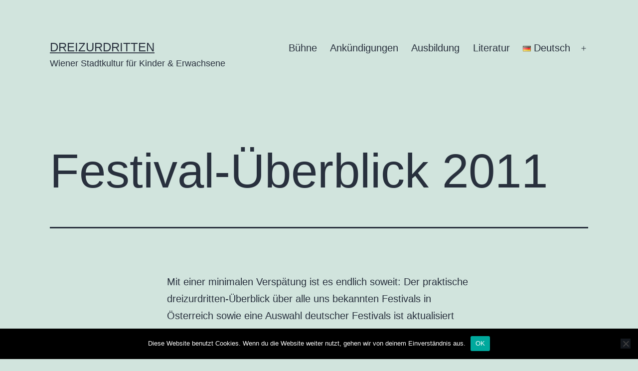

--- FILE ---
content_type: text/html; charset=UTF-8
request_url: https://www.dreizurdritten.at/2011/01/18/festival-uberblick-2011/
body_size: 12096
content:
<!doctype html><html
lang=de-DE ><head><style>img.lazy{min-height:1px}</style><link
href=https://www.dreizurdritten.at/wp-content/plugins/w3-total-cache/pub/js/lazyload.min.js as=script><meta
charset="UTF-8"><meta
name="viewport" content="width=device-width, initial-scale=1.0"><title>Festival-Überblick 2011 &#8211; dreizurdritten</title><meta
name='robots' content='max-image-preview:large'><link
rel=dns-prefetch href=//www.dreizurdritten.at><link
rel=alternate type=application/rss+xml title="dreizurdritten &raquo; Feed" href=https://www.dreizurdritten.at/feed/ ><link
rel=alternate type=application/rss+xml title="dreizurdritten &raquo; Kommentar-Feed" href=https://www.dreizurdritten.at/comments/feed/ ><link
rel=alternate title="oEmbed (JSON)" type=application/json+oembed href="https://www.dreizurdritten.at/wp-json/oembed/1.0/embed?url=https%3A%2F%2Fwww.dreizurdritten.at%2F2011%2F01%2F18%2Ffestival-uberblick-2011%2F&#038;lang=de"><link
rel=alternate title="oEmbed (XML)" type=text/xml+oembed href="https://www.dreizurdritten.at/wp-json/oembed/1.0/embed?url=https%3A%2F%2Fwww.dreizurdritten.at%2F2011%2F01%2F18%2Ffestival-uberblick-2011%2F&#038;format=xml&#038;lang=de"><style id=wp-img-auto-sizes-contain-inline-css>img:is([sizes=auto i],[sizes^="auto," i]){contain-intrinsic-size:3000px 1500px}</style><style id=wp-emoji-styles-inline-css>img.wp-smiley,img.emoji{display:inline !important;border:none !important;box-shadow:none !important;height:1em !important;width:1em !important;margin:0
0.07em !important;vertical-align:-0.1em !important;background:none !important;padding:0
!important}</style><style id=wp-block-library-inline-css>/*<![CDATA[*/:root{--wp-block-synced-color:#7a00df;--wp-block-synced-color--rgb:122,0,223;--wp-bound-block-color:var(--wp-block-synced-color);--wp-editor-canvas-background:#ddd;--wp-admin-theme-color:#007cba;--wp-admin-theme-color--rgb:0,124,186;--wp-admin-theme-color-darker-10:#006ba1;--wp-admin-theme-color-darker-10--rgb:0,107,160.5;--wp-admin-theme-color-darker-20:#005a87;--wp-admin-theme-color-darker-20--rgb:0,90,135;--wp-admin-border-width-focus:2px}@media (min-resolution:192dpi){:root{--wp-admin-border-width-focus:1.5px}}.wp-element-button{cursor:pointer}:root .has-very-light-gray-background-color{background-color:#eee}:root .has-very-dark-gray-background-color{background-color:#313131}:root .has-very-light-gray-color{color:#eee}:root .has-very-dark-gray-color{color:#313131}:root .has-vivid-green-cyan-to-vivid-cyan-blue-gradient-background{background:linear-gradient(135deg,#00d084,#0693e3)}:root .has-purple-crush-gradient-background{background:linear-gradient(135deg,#34e2e4,#4721fb 50%,#ab1dfe)}:root .has-hazy-dawn-gradient-background{background:linear-gradient(135deg,#faaca8,#dad0ec)}:root .has-subdued-olive-gradient-background{background:linear-gradient(135deg,#fafae1,#67a671)}:root .has-atomic-cream-gradient-background{background:linear-gradient(135deg,#fdd79a,#004a59)}:root .has-nightshade-gradient-background{background:linear-gradient(135deg,#330968,#31cdcf)}:root .has-midnight-gradient-background{background:linear-gradient(135deg,#020381,#2874fc)}:root{--wp--preset--font-size--normal:16px;--wp--preset--font-size--huge:42px}.has-regular-font-size{font-size:1em}.has-larger-font-size{font-size:2.625em}.has-normal-font-size{font-size:var(--wp--preset--font-size--normal)}.has-huge-font-size{font-size:var(--wp--preset--font-size--huge)}.has-text-align-center{text-align:center}.has-text-align-left{text-align:left}.has-text-align-right{text-align:right}.has-fit-text{white-space:nowrap!important}#end-resizable-editor-section{display:none}.aligncenter{clear:both}.items-justified-left{justify-content:flex-start}.items-justified-center{justify-content:center}.items-justified-right{justify-content:flex-end}.items-justified-space-between{justify-content:space-between}.screen-reader-text{border:0;clip-path:inset(50%);height:1px;margin:-1px;overflow:hidden;padding:0;position:absolute;width:1px;word-wrap:normal!important}.screen-reader-text:focus{background-color:#ddd;clip-path:none;color:#444;display:block;font-size:1em;height:auto;left:5px;line-height:normal;padding:15px
23px 14px;text-decoration:none;top:5px;width:auto;z-index:100000}html :where(.has-border-color){border-style:solid}html :where([style*=border-top-color]){border-top-style:solid}html :where([style*=border-right-color]){border-right-style:solid}html :where([style*=border-bottom-color]){border-bottom-style:solid}html :where([style*=border-left-color]){border-left-style:solid}html :where([style*=border-width]){border-style:solid}html :where([style*=border-top-width]){border-top-style:solid}html :where([style*=border-right-width]){border-right-style:solid}html :where([style*=border-bottom-width]){border-bottom-style:solid}html :where([style*=border-left-width]){border-left-style:solid}html :where(img[class*=wp-image-]){height:auto;max-width:100%}:where(figure){margin:0
0 1em}html :where(.is-position-sticky){--wp-admin--admin-bar--position-offset:var(--wp-admin--admin-bar--height,0px)}@media screen and (max-width:600px){html:where(.is-position-sticky){--wp-admin--admin-bar--position-offset:0px}}/*]]>*/</style><style id=global-styles-inline-css>/*<![CDATA[*/:root{--wp--preset--aspect-ratio--square:1;--wp--preset--aspect-ratio--4-3:4/3;--wp--preset--aspect-ratio--3-4:3/4;--wp--preset--aspect-ratio--3-2:3/2;--wp--preset--aspect-ratio--2-3:2/3;--wp--preset--aspect-ratio--16-9:16/9;--wp--preset--aspect-ratio--9-16:9/16;--wp--preset--color--black:#000;--wp--preset--color--cyan-bluish-gray:#abb8c3;--wp--preset--color--white:#FFF;--wp--preset--color--pale-pink:#f78da7;--wp--preset--color--vivid-red:#cf2e2e;--wp--preset--color--luminous-vivid-orange:#ff6900;--wp--preset--color--luminous-vivid-amber:#fcb900;--wp--preset--color--light-green-cyan:#7bdcb5;--wp--preset--color--vivid-green-cyan:#00d084;--wp--preset--color--pale-cyan-blue:#8ed1fc;--wp--preset--color--vivid-cyan-blue:#0693e3;--wp--preset--color--vivid-purple:#9b51e0;--wp--preset--color--dark-gray:#28303D;--wp--preset--color--gray:#39414D;--wp--preset--color--green:#D1E4DD;--wp--preset--color--blue:#D1DFE4;--wp--preset--color--purple:#D1D1E4;--wp--preset--color--red:#E4D1D1;--wp--preset--color--orange:#E4DAD1;--wp--preset--color--yellow:#EEEADD;--wp--preset--gradient--vivid-cyan-blue-to-vivid-purple:linear-gradient(135deg,rgb(6,147,227) 0%,rgb(155,81,224) 100%);--wp--preset--gradient--light-green-cyan-to-vivid-green-cyan:linear-gradient(135deg,rgb(122,220,180) 0%,rgb(0,208,130) 100%);--wp--preset--gradient--luminous-vivid-amber-to-luminous-vivid-orange:linear-gradient(135deg,rgb(252,185,0) 0%,rgb(255,105,0) 100%);--wp--preset--gradient--luminous-vivid-orange-to-vivid-red:linear-gradient(135deg,rgb(255,105,0) 0%,rgb(207,46,46) 100%);--wp--preset--gradient--very-light-gray-to-cyan-bluish-gray:linear-gradient(135deg,rgb(238,238,238) 0%,rgb(169,184,195) 100%);--wp--preset--gradient--cool-to-warm-spectrum:linear-gradient(135deg,rgb(74,234,220) 0%,rgb(151,120,209) 20%,rgb(207,42,186) 40%,rgb(238,44,130) 60%,rgb(251,105,98) 80%,rgb(254,248,76) 100%);--wp--preset--gradient--blush-light-purple:linear-gradient(135deg,rgb(255,206,236) 0%,rgb(152,150,240) 100%);--wp--preset--gradient--blush-bordeaux:linear-gradient(135deg,rgb(254,205,165) 0%,rgb(254,45,45) 50%,rgb(107,0,62) 100%);--wp--preset--gradient--luminous-dusk:linear-gradient(135deg,rgb(255,203,112) 0%,rgb(199,81,192) 50%,rgb(65,88,208) 100%);--wp--preset--gradient--pale-ocean:linear-gradient(135deg,rgb(255,245,203) 0%,rgb(182,227,212) 50%,rgb(51,167,181) 100%);--wp--preset--gradient--electric-grass:linear-gradient(135deg,rgb(202,248,128) 0%,rgb(113,206,126) 100%);--wp--preset--gradient--midnight:linear-gradient(135deg,rgb(2,3,129) 0%,rgb(40,116,252) 100%);--wp--preset--gradient--purple-to-yellow:linear-gradient(160deg, #D1D1E4 0%, #EEEADD 100%);--wp--preset--gradient--yellow-to-purple:linear-gradient(160deg, #EEEADD 0%, #D1D1E4 100%);--wp--preset--gradient--green-to-yellow:linear-gradient(160deg, #D1E4DD 0%, #EEEADD 100%);--wp--preset--gradient--yellow-to-green:linear-gradient(160deg, #EEEADD 0%, #D1E4DD 100%);--wp--preset--gradient--red-to-yellow:linear-gradient(160deg, #E4D1D1 0%, #EEEADD 100%);--wp--preset--gradient--yellow-to-red:linear-gradient(160deg, #EEEADD 0%, #E4D1D1 100%);--wp--preset--gradient--purple-to-red:linear-gradient(160deg, #D1D1E4 0%, #E4D1D1 100%);--wp--preset--gradient--red-to-purple:linear-gradient(160deg, #E4D1D1 0%, #D1D1E4 100%);--wp--preset--font-size--small:18px;--wp--preset--font-size--medium:20px;--wp--preset--font-size--large:24px;--wp--preset--font-size--x-large:42px;--wp--preset--font-size--extra-small:16px;--wp--preset--font-size--normal:20px;--wp--preset--font-size--extra-large:40px;--wp--preset--font-size--huge:96px;--wp--preset--font-size--gigantic:144px;--wp--preset--spacing--20:0.44rem;--wp--preset--spacing--30:0.67rem;--wp--preset--spacing--40:1rem;--wp--preset--spacing--50:1.5rem;--wp--preset--spacing--60:2.25rem;--wp--preset--spacing--70:3.38rem;--wp--preset--spacing--80:5.06rem;--wp--preset--shadow--natural:6px 6px 9px rgba(0, 0, 0, 0.2);--wp--preset--shadow--deep:12px 12px 50px rgba(0, 0, 0, 0.4);--wp--preset--shadow--sharp:6px 6px 0px rgba(0, 0, 0, 0.2);--wp--preset--shadow--outlined:6px 6px 0px -3px rgb(255, 255, 255), 6px 6px rgb(0, 0, 0);--wp--preset--shadow--crisp:6px 6px 0px rgb(0, 0, 0)}:where(.is-layout-flex){gap:0.5em}:where(.is-layout-grid){gap:0.5em}body .is-layout-flex{display:flex}.is-layout-flex{flex-wrap:wrap;align-items:center}.is-layout-flex>:is(*,div){margin:0}body .is-layout-grid{display:grid}.is-layout-grid>:is(*,div){margin:0}:where(.wp-block-columns.is-layout-flex){gap:2em}:where(.wp-block-columns.is-layout-grid){gap:2em}:where(.wp-block-post-template.is-layout-flex){gap:1.25em}:where(.wp-block-post-template.is-layout-grid){gap:1.25em}.has-black-color{color:var(--wp--preset--color--black) !important}.has-cyan-bluish-gray-color{color:var(--wp--preset--color--cyan-bluish-gray) !important}.has-white-color{color:var(--wp--preset--color--white) !important}.has-pale-pink-color{color:var(--wp--preset--color--pale-pink) !important}.has-vivid-red-color{color:var(--wp--preset--color--vivid-red) !important}.has-luminous-vivid-orange-color{color:var(--wp--preset--color--luminous-vivid-orange) !important}.has-luminous-vivid-amber-color{color:var(--wp--preset--color--luminous-vivid-amber) !important}.has-light-green-cyan-color{color:var(--wp--preset--color--light-green-cyan) !important}.has-vivid-green-cyan-color{color:var(--wp--preset--color--vivid-green-cyan) !important}.has-pale-cyan-blue-color{color:var(--wp--preset--color--pale-cyan-blue) !important}.has-vivid-cyan-blue-color{color:var(--wp--preset--color--vivid-cyan-blue) !important}.has-vivid-purple-color{color:var(--wp--preset--color--vivid-purple) !important}.has-black-background-color{background-color:var(--wp--preset--color--black) !important}.has-cyan-bluish-gray-background-color{background-color:var(--wp--preset--color--cyan-bluish-gray) !important}.has-white-background-color{background-color:var(--wp--preset--color--white) !important}.has-pale-pink-background-color{background-color:var(--wp--preset--color--pale-pink) !important}.has-vivid-red-background-color{background-color:var(--wp--preset--color--vivid-red) !important}.has-luminous-vivid-orange-background-color{background-color:var(--wp--preset--color--luminous-vivid-orange) !important}.has-luminous-vivid-amber-background-color{background-color:var(--wp--preset--color--luminous-vivid-amber) !important}.has-light-green-cyan-background-color{background-color:var(--wp--preset--color--light-green-cyan) !important}.has-vivid-green-cyan-background-color{background-color:var(--wp--preset--color--vivid-green-cyan) !important}.has-pale-cyan-blue-background-color{background-color:var(--wp--preset--color--pale-cyan-blue) !important}.has-vivid-cyan-blue-background-color{background-color:var(--wp--preset--color--vivid-cyan-blue) !important}.has-vivid-purple-background-color{background-color:var(--wp--preset--color--vivid-purple) !important}.has-black-border-color{border-color:var(--wp--preset--color--black) !important}.has-cyan-bluish-gray-border-color{border-color:var(--wp--preset--color--cyan-bluish-gray) !important}.has-white-border-color{border-color:var(--wp--preset--color--white) !important}.has-pale-pink-border-color{border-color:var(--wp--preset--color--pale-pink) !important}.has-vivid-red-border-color{border-color:var(--wp--preset--color--vivid-red) !important}.has-luminous-vivid-orange-border-color{border-color:var(--wp--preset--color--luminous-vivid-orange) !important}.has-luminous-vivid-amber-border-color{border-color:var(--wp--preset--color--luminous-vivid-amber) !important}.has-light-green-cyan-border-color{border-color:var(--wp--preset--color--light-green-cyan) !important}.has-vivid-green-cyan-border-color{border-color:var(--wp--preset--color--vivid-green-cyan) !important}.has-pale-cyan-blue-border-color{border-color:var(--wp--preset--color--pale-cyan-blue) !important}.has-vivid-cyan-blue-border-color{border-color:var(--wp--preset--color--vivid-cyan-blue) !important}.has-vivid-purple-border-color{border-color:var(--wp--preset--color--vivid-purple) !important}.has-vivid-cyan-blue-to-vivid-purple-gradient-background{background:var(--wp--preset--gradient--vivid-cyan-blue-to-vivid-purple) !important}.has-light-green-cyan-to-vivid-green-cyan-gradient-background{background:var(--wp--preset--gradient--light-green-cyan-to-vivid-green-cyan) !important}.has-luminous-vivid-amber-to-luminous-vivid-orange-gradient-background{background:var(--wp--preset--gradient--luminous-vivid-amber-to-luminous-vivid-orange) !important}.has-luminous-vivid-orange-to-vivid-red-gradient-background{background:var(--wp--preset--gradient--luminous-vivid-orange-to-vivid-red) !important}.has-very-light-gray-to-cyan-bluish-gray-gradient-background{background:var(--wp--preset--gradient--very-light-gray-to-cyan-bluish-gray) !important}.has-cool-to-warm-spectrum-gradient-background{background:var(--wp--preset--gradient--cool-to-warm-spectrum) !important}.has-blush-light-purple-gradient-background{background:var(--wp--preset--gradient--blush-light-purple) !important}.has-blush-bordeaux-gradient-background{background:var(--wp--preset--gradient--blush-bordeaux) !important}.has-luminous-dusk-gradient-background{background:var(--wp--preset--gradient--luminous-dusk) !important}.has-pale-ocean-gradient-background{background:var(--wp--preset--gradient--pale-ocean) !important}.has-electric-grass-gradient-background{background:var(--wp--preset--gradient--electric-grass) !important}.has-midnight-gradient-background{background:var(--wp--preset--gradient--midnight) !important}.has-small-font-size{font-size:var(--wp--preset--font-size--small) !important}.has-medium-font-size{font-size:var(--wp--preset--font-size--medium) !important}.has-large-font-size{font-size:var(--wp--preset--font-size--large) !important}.has-x-large-font-size{font-size:var(--wp--preset--font-size--x-large) !important}/*]]>*/</style><style id=classic-theme-styles-inline-css>/*! This file is auto-generated */
.wp-block-button__link{color:#fff;background-color:#32373c;border-radius:9999px;box-shadow:none;text-decoration:none;padding:calc(.667em + 2px) calc(1.333em + 2px);font-size:1.125em}.wp-block-file__button{background:#32373c;color:#fff;text-decoration:none}</style><link
rel=stylesheet href=https://www.dreizurdritten.at/wp-content/cache/minify/f1b18.css media=all><link
rel=stylesheet id=twenty-twenty-one-print-style-css href='https://www.dreizurdritten.at/wp-content/themes/twentytwentyone/assets/css/print.css?ver=2.7' media=print><style id=fancybox-inline-css>#fancybox-outer{background:#fff}#fancybox-content{background:#fff;border-color:#fff;color:#000}#fancybox-title,#fancybox-title-float-main{color:#fff}</style> <script id=cookie-notice-front-js-before>var cnArgs={"ajaxUrl":"https:\/\/www.dreizurdritten.at\/wp-admin\/admin-ajax.php","nonce":"6c0295277f","hideEffect":"fade","position":"bottom","onScroll":false,"onScrollOffset":100,"onClick":false,"cookieName":"cookie_notice_accepted","cookieTime":2592000,"cookieTimeRejected":2592000,"globalCookie":false,"redirection":false,"cache":true,"revokeCookies":false,"revokeCookiesOpt":"automatic"};</script> <script src=https://www.dreizurdritten.at/wp-content/cache/minify/e18c2.js></script> <script src=https://www.dreizurdritten.at/wp-content/cache/minify/b3f87.js defer></script> <link
rel=https://api.w.org/ href=https://www.dreizurdritten.at/wp-json/ ><link
rel=alternate title=JSON type=application/json href=https://www.dreizurdritten.at/wp-json/wp/v2/posts/3093><link
rel=EditURI type=application/rsd+xml title=RSD href=https://www.dreizurdritten.at/xmlrpc.php?rsd><meta
name="generator" content="WordPress 6.9"><link
rel=canonical href=https://www.dreizurdritten.at/2011/01/18/festival-uberblick-2011/ ><link
rel=shortlink href='https://www.dreizurdritten.at/?p=3093'><style>.sfs-subscriber-count, .sfs-count, .sfs-count span,.sfs-stats{-webkit-box-sizing:initial;-moz-box-sizing:initial;box-sizing:initial}.sfs-subscriber-count{width:88px;overflow:hidden;height:26px;color:#424242;font:9px Verdana, Geneva, sans-serif;letter-spacing:1px}.sfs-count{width:86px;height:17px;line-height:17px;margin:0
auto;background:#ccc;border:1px
solid #909090;border-top-color:#fff;border-left-color:#fff}.sfs-count
span{display:inline-block;height:11px;line-height:12px;margin:2px
1px 2px 2px;padding:0
2px 0 3px;background:#e4e4e4;border:1px
solid #a2a2a2;border-bottom-color:#fff;border-right-color:#fff}.sfs-stats{font-size:6px;line-height:6px;margin:1px
0 0 1px;word-spacing:2px;text-align:center;text-transform:uppercase}</style></head><body
class="wp-singular post-template-default single single-post postid-3093 single-format-standard wp-embed-responsive wp-theme-twentytwentyone cookies-not-set is-light-theme no-js singular has-main-navigation"><div
id=page class=site>
<a
class="skip-link screen-reader-text" href=#content>
Zum Inhalt springen	</a><header
id=masthead class="site-header has-title-and-tagline has-menu"><div
class=site-branding><p
class=site-title><a
href=https://www.dreizurdritten.at/ rel=home>dreizurdritten</a></p><p
class=site-description>
Wiener Stadtkultur für Kinder &amp; Erwachsene</p></div><nav
id=site-navigation class=primary-navigation aria-label="Primäres Menü"><div
class=menu-button-container>
<button
id=primary-mobile-menu class=button aria-controls=primary-menu-list aria-expanded=false>
<span
class="dropdown-icon open">Menü	<svg
class=svg-icon width=24 height=24 aria-hidden=true role=img focusable=false viewBox="0 0 24 24" fill=none xmlns=http://www.w3.org/2000/svg><path
fill-rule=evenodd clip-rule=evenodd d="M4.5 6H19.5V7.5H4.5V6ZM4.5 12H19.5V13.5H4.5V12ZM19.5 18H4.5V19.5H19.5V18Z" fill=currentColor /></svg>		</span>
<span
class="dropdown-icon close">Schließen	<svg
class=svg-icon width=24 height=24 aria-hidden=true role=img focusable=false viewBox="0 0 24 24" fill=none xmlns=http://www.w3.org/2000/svg><path
fill-rule=evenodd clip-rule=evenodd d="M12 10.9394L5.53033 4.46973L4.46967 5.53039L10.9393 12.0001L4.46967 18.4697L5.53033 19.5304L12 13.0607L18.4697 19.5304L19.5303 18.4697L13.0607 12.0001L19.5303 5.53039L18.4697 4.46973L12 10.9394Z" fill=currentColor /></svg>		</span>
</button></div><div
class=primary-menu-container><ul
id=primary-menu-list class=menu-wrapper><li
id=menu-item-4837 class="menu-item menu-item-type-taxonomy menu-item-object-category current-post-ancestor current-menu-parent current-custom-parent menu-item-4837"><a
href=https://www.dreizurdritten.at/category/news/ >Bühne</a></li>
<li
id=menu-item-4840 class="menu-item menu-item-type-taxonomy menu-item-object-category menu-item-4840"><a
href=https://www.dreizurdritten.at/category/ankuendigungen/ >Ankündigungen</a></li>
<li
id=menu-item-4841 class="menu-item menu-item-type-taxonomy menu-item-object-category menu-item-4841"><a
href=https://www.dreizurdritten.at/category/aus-weiterbildung/ >Ausbildung</a></li>
<li
id=menu-item-4839 class="menu-item menu-item-type-taxonomy menu-item-object-category menu-item-4839"><a
href=https://www.dreizurdritten.at/category/buchtipps/ >Literatur</a></li>
<li
id=menu-item-6257 class="pll-parent-menu-item menu-item menu-item-type-custom menu-item-object-custom current-menu-parent menu-item-has-children menu-item-6257"><a
href=#pll_switcher><img
class=lazy src="data:image/svg+xml,%3Csvg%20xmlns='http://www.w3.org/2000/svg'%20viewBox='0%200%2016%2011'%3E%3C/svg%3E" data-src=[data-uri] alt width=16 height=11 style="width: 16px; height: 11px;"><span
style=margin-left:0.3em;>Deutsch</span></a><button
class=sub-menu-toggle aria-expanded=false onClick=twentytwentyoneExpandSubMenu(this)><span
class=icon-plus><svg
class=svg-icon width=18 height=18 aria-hidden=true role=img focusable=false viewBox="0 0 24 24" fill=none xmlns=http://www.w3.org/2000/svg><path
fill-rule=evenodd clip-rule=evenodd d="M18 11.2h-5.2V6h-1.6v5.2H6v1.6h5.2V18h1.6v-5.2H18z" fill=currentColor /></svg></span><span
class=icon-minus><svg
class=svg-icon width=18 height=18 aria-hidden=true role=img focusable=false viewBox="0 0 24 24" fill=none xmlns=http://www.w3.org/2000/svg><path
fill-rule=evenodd clip-rule=evenodd d="M6 11h12v2H6z" fill=currentColor /></svg></span><span
class=screen-reader-text>Menü öffnen</span></button><ul
class=sub-menu>
<li
id=menu-item-6257-de class="lang-item lang-item-90 lang-item-de current-lang lang-item-first menu-item menu-item-type-custom menu-item-object-custom menu-item-6257-de"><a
href=https://www.dreizurdritten.at/2011/01/18/festival-uberblick-2011/ hreflang=de-DE lang=de-DE><img
class=lazy src="data:image/svg+xml,%3Csvg%20xmlns='http://www.w3.org/2000/svg'%20viewBox='0%200%2016%2011'%3E%3C/svg%3E" data-src=[data-uri] alt width=16 height=11 style="width: 16px; height: 11px;"><span
style=margin-left:0.3em;>Deutsch</span></a></li>
<li
id=menu-item-6257-en class="lang-item lang-item-92 lang-item-en no-translation menu-item menu-item-type-custom menu-item-object-custom menu-item-6257-en"><a
href=https://www.dreizurdritten.at/en/ hreflang=en-GB lang=en-GB><img
class=lazy src="data:image/svg+xml,%3Csvg%20xmlns='http://www.w3.org/2000/svg'%20viewBox='0%200%2016%2011'%3E%3C/svg%3E" data-src="[data-uri]" alt width=16 height=11 style="width: 16px; height: 11px;"><span
style=margin-left:0.3em;>English</span></a></li>
<li
id=menu-item-6257-hu class="lang-item lang-item-94 lang-item-hu no-translation menu-item menu-item-type-custom menu-item-object-custom menu-item-6257-hu"><a
href=https://www.dreizurdritten.at/hu/ hreflang=hu-HU lang=hu-HU><img
class=lazy src="data:image/svg+xml,%3Csvg%20xmlns='http://www.w3.org/2000/svg'%20viewBox='0%200%2016%2011'%3E%3C/svg%3E" data-src="[data-uri]" alt width=16 height=11 style="width: 16px; height: 11px;"><span
style=margin-left:0.3em;>Magyar</span></a></li>
<li
id=menu-item-6257-sl class="lang-item lang-item-96 lang-item-sl no-translation menu-item menu-item-type-custom menu-item-object-custom menu-item-6257-sl"><a
href=https://www.dreizurdritten.at/sl/ hreflang=sl-SI lang=sl-SI><img
class=lazy src="data:image/svg+xml,%3Csvg%20xmlns='http://www.w3.org/2000/svg'%20viewBox='0%200%2016%2011'%3E%3C/svg%3E" data-src=[data-uri] alt width=16 height=11 style="width: 16px; height: 11px;"><span
style=margin-left:0.3em;>Slovenščina</span></a></li>
<li
id=menu-item-6257-sr class="lang-item lang-item-98 lang-item-sr no-translation menu-item menu-item-type-custom menu-item-object-custom menu-item-6257-sr"><a
href=https://www.dreizurdritten.at/sr/ hreflang=sr-RS lang=sr-RS><img
class=lazy src="data:image/svg+xml,%3Csvg%20xmlns='http://www.w3.org/2000/svg'%20viewBox='0%200%2016%2011'%3E%3C/svg%3E" data-src="[data-uri]" alt width=16 height=11 style="width: 16px; height: 11px;"><span
style=margin-left:0.3em;>Српски језик</span></a></li></ul>
</li></ul></div></nav></header><div
id=content class=site-content><div
id=primary class=content-area><main
id=main class=site-main><article
id=post-3093 class="post-3093 post type-post status-publish format-standard hentry category-news entry"><header
class="entry-header alignwide"><h1 class="entry-title">Festival-Überblick 2011</h1></header><div
class=entry-content><p>Mit einer minimalen Verspätung ist es endlich soweit: Der praktische dreizurdritten-Überblick über alle uns bekannten Festivals in Österreich sowie eine Auswahl deutscher Festivals ist aktualisiert und gezweitausendelft. <a
href=http://www.dreizurdritten.at/figurentheaterfestivals/ target=_self>Einfach hier klicken &gt;&gt;&gt;</a></p><p>Bitte, wenn ihr Fehler findet oder wir etwas vergessen haben: Gebt uns Bescheid! VeranstalterInnen bitten wir höflichst, uns Programminfos (gerne auch Presseaussendung) ehest möglich zukommen zu lassen! (<a
href=http://www.dreizurdritten.at/kontakt/ target=_self>Kontakt &gt;&gt;&gt;</a>)</p><p>BTW: Details zum Programm bei <strong>dreizurdritten frühling 2011</strong> gibt&#8217;s schon sehr bald!</p></div><footer
class="entry-footer default-max-width"><div
class=posted-by><span
class=posted-on>Veröffentlicht am <time
class="entry-date published updated" datetime=2011-01-18T20:43:28+01:00>18. Januar 2011</time></span><span
class=byline>Von <a
href=https://www.dreizurdritten.at/author/andreas/ rel=author>Andreas Moritz</a></span></div><div
class=post-taxonomies><span
class=cat-links>Kategorisiert als <a
href=https://www.dreizurdritten.at/category/news/ rel="category tag">Bühne</a> </span></div></footer></article><nav
class="navigation post-navigation" aria-label=Beiträge><h2 class="screen-reader-text">Beitragsnavigation</h2><div
class=nav-links><div
class=nav-previous><a
href=https://www.dreizurdritten.at/2011/01/14/homepage-von-kaufmann-co/ rel=prev><p
class=meta-nav><svg
class=svg-icon width=24 height=24 aria-hidden=true role=img focusable=false viewBox="0 0 24 24" fill=none xmlns=http://www.w3.org/2000/svg><path
fill-rule=evenodd clip-rule=evenodd d="M20 13v-2H8l4-4-1-2-7 7 7 7 1-2-4-4z" fill=currentColor /></svg>Vorheriger Beitrag</p><p
class=post-title>Homepage von Kaufmann &#038; Co</p></a></div><div
class=nav-next><a
href=https://www.dreizurdritten.at/2011/01/20/puppen-gesucht/ rel=next><p
class=meta-nav>Nächster Beitrag<svg
class=svg-icon width=24 height=24 aria-hidden=true role=img focusable=false viewBox="0 0 24 24" fill=none xmlns=http://www.w3.org/2000/svg><path
fill-rule=evenodd clip-rule=evenodd d="m4 13v-2h12l-4-4 1-2 7 7-7 7-1-2 4-4z" fill=currentColor /></svg></p><p
class=post-title>Puppen gesucht?</p></a></div></div></nav></main></div></div><aside
class=widget-area><section
id=text-1 class="widget widget_text"><div
class=textwidget><a
href=https://www.dreizurdritten.at/uber-dreizurdritten/ target=_blank> Über dreizurdritten</a><br>
<a
href=https://www.dreizurdritten.at/anreise/ target=_self> Spielort & Anreise</a><br><a
href=https://www.dreizurdritten.at/kontakt/ target=_self> Kontakt</a><br></div></section><section
id=text-339850151 class="widget widget_text"><div
class=textwidget><a
href=http://www.dreizurdritten.at/figurentheaterfestivals/ target=_self>Festival-Übersicht</a><br>
<a
href=http://www.dreizurdritten.at/puppenbau/ target=_self>Puppenbau</a></div></section><section
id=text-339850155 class="widget widget_text"><div
class=textwidget><a
href=https://feeds.feedburner.com/DreiZurDritten rel=alternate type=application/rss+xml><img
class=lazy src="data:image/svg+xml,%3Csvg%20xmlns='http://www.w3.org/2000/svg'%20viewBox='0%200%201%201'%3E%3C/svg%3E" data-src=https://www.feedburner.com/fb/images/pub/feed-icon16x16.png alt style=vertical-align:middle;border:0></a> <a
href=https://feeds.feedburner.com/DreiZurDritten title="Abonnieren Sie unseren Feed" rel=alternate type=application/rss+xml>Feed abonnieren</a><br>
<a
href="https://www.feedburner.com/fb/a/emailverifySubmit?feedId=1620598&amp;loc=de_DE">E-Mail Newsletter</a></div></section><section
id=search-3 class="widget widget_search"><form
role=search  method=get class=search-form action=https://www.dreizurdritten.at/ >
<label
for=search-form-1>Suchen …</label>
<input
type=search id=search-form-1 class=search-field value name=s>
<input
type=submit class=search-submit value=Suchen></form></section><section
id=text-339850153 class="widget widget_text"><div
class=textwidget><iframe
src="//www.facebook.com/plugins/likebox.php?href=https%3A%2F%2Fwww.facebook.com%2Fdreizurdritten&amp;width=200&amp;height=427&amp;colorscheme=light&amp;show_faces=false&amp;header=true&amp;stream=true&amp;show_border=true" scrolling=no frameborder=0 style="border:none; overflow:hidden; width:100%; height:427px;" allowTransparency=true></iframe></div></section><section
id=text-2 class="widget widget_text"><div
class=textwidget><a
href=http://www.wien.gv.at/kultur/abteilung/ target=_blank><img
class="aligncenter size-full wp-image-4890 lazy" alt=MA7_ src="data:image/svg+xml,%3Csvg%20xmlns='http://www.w3.org/2000/svg'%20viewBox='0%200%2045%2014'%3E%3C/svg%3E" data-src=https://www.dreizurdritten.at/wp-content/uploads/2013/04/MA7_.jpg width=45 height=14></a><a
href=http://www.wien.gv.at/bezirke/landstrasse/ target=_blank><img
class="aligncenter size-full wp-image-4889 lazy" alt=Wappen src="data:image/svg+xml,%3Csvg%20xmlns='http://www.w3.org/2000/svg'%20viewBox='0%200%2030%2043'%3E%3C/svg%3E" data-src=https://www.dreizurdritten.at/wp-content/uploads/2013/04/Wappen.jpg width=30 height=43></a></div></section></aside><footer
id=colophon class=site-footer><div
class=site-info><div
class=site-name>
<a
href=https://www.dreizurdritten.at/ >dreizurdritten</a></div><div
class=powered-by>
Mit Stolz präsentiert von <a
href=https://de.wordpress.org/ >WordPress</a>.</div></div></footer></div> <script type=speculationrules>{"prefetch":[{"source":"document","where":{"and":[{"href_matches":"/*"},{"not":{"href_matches":["/wp-*.php","/wp-admin/*","/wp-content/uploads/*","/wp-content/*","/wp-content/plugins/*","/wp-content/themes/twentytwentyone/*","/*\\?(.+)"]}},{"not":{"selector_matches":"a[rel~=\"nofollow\"]"}},{"not":{"selector_matches":".no-prefetch, .no-prefetch a"}}]},"eagerness":"conservative"}]}</script> <script>document.body.classList.remove('no-js');</script> <script>if(-1!==navigator.userAgent.indexOf('MSIE')||-1!==navigator.appVersion.indexOf('Trident/')){document.body.classList.add('is-IE');}</script> <script id=pll_cookie_script-js-after>(function(){var expirationDate=new Date();expirationDate.setTime(expirationDate.getTime()+31536000*1000);document.cookie="pll_language=de; expires="+expirationDate.toUTCString()+"; path=/; secure; SameSite=Lax";}());</script> <script src=https://www.dreizurdritten.at/wp-content/cache/minify/b3693.js></script> <script id=jquery-fancybox-js-extra>var efb_i18n={"close":"Close","next":"Next","prev":"Previous","startSlideshow":"Start slideshow","toggleSize":"Toggle size"};</script> <script src=https://www.dreizurdritten.at/wp-content/cache/minify/b823a.js></script> <script id=jquery-fancybox-js-after>var fb_timeout,fb_opts={'autoScale':true,'showCloseButton':true,'width':560,'height':340,'margin':20,'pixelRatio':'false','padding':10,'centerOnScroll':false,'enableEscapeButton':true,'speedIn':300,'speedOut':300,'overlayShow':true,'hideOnOverlayClick':true,'overlayColor':'#000','overlayOpacity':0.6,'minViewportWidth':320,'minVpHeight':320,'disableCoreLightbox':'true','enableBlockControls':'true','fancybox_openBlockControls':'true'};if(typeof easy_fancybox_handler==='undefined'){var easy_fancybox_handler=function(){jQuery([".nolightbox","a.wp-block-file__button","a.pin-it-button","a[href*='pinterest.com\/pin\/create']","a[href*='facebook.com\/share']","a[href*='twitter.com\/share']"].join(',')).addClass('nofancybox');jQuery('a.fancybox-close').on('click',function(e){e.preventDefault();jQuery.fancybox.close()});var unlinkedImageBlocks=jQuery(".wp-block-image > img:not(.nofancybox,figure.nofancybox>img)");unlinkedImageBlocks.wrap(function(){var href=jQuery(this).attr("src");return"<a href='"+href+"'></a>";});var fb_IMG_select=jQuery('a[href*=".jpg" i]:not(.nofancybox,li.nofancybox>a,figure.nofancybox>a),area[href*=".jpg" i]:not(.nofancybox),a[href*=".png" i]:not(.nofancybox,li.nofancybox>a,figure.nofancybox>a),area[href*=".png" i]:not(.nofancybox),a[href*=".webp" i]:not(.nofancybox,li.nofancybox>a,figure.nofancybox>a),area[href*=".webp" i]:not(.nofancybox),a[href*=".jpeg" i]:not(.nofancybox,li.nofancybox>a,figure.nofancybox>a),area[href*=".jpeg" i]:not(.nofancybox)');fb_IMG_select.addClass('fancybox image');var fb_IMG_sections=jQuery('.gallery,.wp-block-gallery,.tiled-gallery,.wp-block-jetpack-tiled-gallery,.ngg-galleryoverview,.ngg-imagebrowser,.nextgen_pro_blog_gallery,.nextgen_pro_film,.nextgen_pro_horizontal_filmstrip,.ngg-pro-masonry-wrapper,.ngg-pro-mosaic-container,.nextgen_pro_sidescroll,.nextgen_pro_slideshow,.nextgen_pro_thumbnail_grid,.tiled-gallery');fb_IMG_sections.each(function(){jQuery(this).find(fb_IMG_select).attr('rel','gallery-'+fb_IMG_sections.index(this));});jQuery('a.fancybox,area.fancybox,.fancybox>a').each(function(){jQuery(this).fancybox(jQuery.extend(true,{},fb_opts,{'transition':'elastic','transitionIn':'elastic','transitionOut':'elastic','opacity':false,'hideOnContentClick':false,'titleShow':true,'titlePosition':'over','titleFromAlt':true,'showNavArrows':true,'enableKeyboardNav':true,'cyclic':false,'mouseWheel':'true','changeSpeed':250,'changeFade':300}))});};};jQuery(easy_fancybox_handler);jQuery(document).on('post-load',easy_fancybox_handler);</script> <script src=https://www.dreizurdritten.at/wp-content/cache/minify/7c44a.js></script> <script id=wp-emoji-settings type=application/json>{"baseUrl":"https://s.w.org/images/core/emoji/17.0.2/72x72/","ext":".png","svgUrl":"https://s.w.org/images/core/emoji/17.0.2/svg/","svgExt":".svg","source":{"concatemoji":"https://www.dreizurdritten.at/wp-includes/js/wp-emoji-release.min.js?ver=6.9"}}</script> <script type=module>/*! This file is auto-generated */
const a=JSON.parse(document.getElementById("wp-emoji-settings").textContent),o=(window._wpemojiSettings=a,"wpEmojiSettingsSupports"),s=["flag","emoji"];function i(e){try{var t={supportTests:e,timestamp:(new Date).valueOf()};sessionStorage.setItem(o,JSON.stringify(t))}catch(e){}}function c(e,t,n){e.clearRect(0,0,e.canvas.width,e.canvas.height),e.fillText(t,0,0);t=new Uint32Array(e.getImageData(0,0,e.canvas.width,e.canvas.height).data);e.clearRect(0,0,e.canvas.width,e.canvas.height),e.fillText(n,0,0);const a=new Uint32Array(e.getImageData(0,0,e.canvas.width,e.canvas.height).data);return t.every((e,t)=>e===a[t])}function p(e,t){e.clearRect(0,0,e.canvas.width,e.canvas.height),e.fillText(t,0,0);var n=e.getImageData(16,16,1,1);for(let e=0;e<n.data.length;e++)if(0!==n.data[e])return!1;return!0}function u(e,t,n,a){switch(t){case"flag":return n(e,"\ud83c\udff3\ufe0f\u200d\u26a7\ufe0f","\ud83c\udff3\ufe0f\u200b\u26a7\ufe0f")?!1:!n(e,"\ud83c\udde8\ud83c\uddf6","\ud83c\udde8\u200b\ud83c\uddf6")&&!n(e,"\ud83c\udff4\udb40\udc67\udb40\udc62\udb40\udc65\udb40\udc6e\udb40\udc67\udb40\udc7f","\ud83c\udff4\u200b\udb40\udc67\u200b\udb40\udc62\u200b\udb40\udc65\u200b\udb40\udc6e\u200b\udb40\udc67\u200b\udb40\udc7f");case"emoji":return!a(e,"\ud83e\u1fac8")}return!1}function f(e,t,n,a){let r;const o=(r="undefined"!=typeof WorkerGlobalScope&&self instanceof WorkerGlobalScope?new OffscreenCanvas(300,150):document.createElement("canvas")).getContext("2d",{willReadFrequently:!0}),s=(o.textBaseline="top",o.font="600 32px Arial",{});return e.forEach(e=>{s[e]=t(o,e,n,a)}),s}function r(e){var t=document.createElement("script");t.src=e,t.defer=!0,document.head.appendChild(t)}a.supports={everything:!0,everythingExceptFlag:!0},new Promise(t=>{let n=function(){try{var e=JSON.parse(sessionStorage.getItem(o));if("object"==typeof e&&"number"==typeof e.timestamp&&(new Date).valueOf()<e.timestamp+604800&&"object"==typeof e.supportTests)return e.supportTests}catch(e){}return null}();if(!n){if("undefined"!=typeof Worker&&"undefined"!=typeof OffscreenCanvas&&"undefined"!=typeof URL&&URL.createObjectURL&&"undefined"!=typeof Blob)try{var e="postMessage("+f.toString()+"("+[JSON.stringify(s),u.toString(),c.toString(),p.toString()].join(",")+"));",a=new Blob([e],{type:"text/javascript"});const r=new Worker(URL.createObjectURL(a),{name:"wpTestEmojiSupports"});return void(r.onmessage=e=>{i(n=e.data),r.terminate(),t(n)})}catch(e){}i(n=f(s,u,c,p))}t(n)}).then(e=>{for(const n in e)a.supports[n]=e[n],a.supports.everything=a.supports.everything&&a.supports[n],"flag"!==n&&(a.supports.everythingExceptFlag=a.supports.everythingExceptFlag&&a.supports[n]);var t;a.supports.everythingExceptFlag=a.supports.everythingExceptFlag&&!a.supports.flag,a.supports.everything||((t=a.source||{}).concatemoji?r(t.concatemoji):t.wpemoji&&t.twemoji&&(r(t.twemoji),r(t.wpemoji)))});</script> <div
id=cookie-notice role=dialog class="cookie-notice-hidden cookie-revoke-hidden cn-position-bottom" aria-label="Cookie Notice" style="background-color: rgba(0,0,0,1);"><div
class=cookie-notice-container style="color: #fff"><span
id=cn-notice-text class=cn-text-container>Diese Website benutzt Cookies. Wenn du die Website weiter nutzt, gehen wir von deinem Einverständnis aus.</span><span
id=cn-notice-buttons class=cn-buttons-container><button
id=cn-accept-cookie data-cookie-set=accept class="cn-set-cookie cn-button" aria-label=OK style="background-color: #00a99d">OK</button></span><button
type=button id=cn-close-notice data-cookie-set=accept class=cn-close-icon aria-label=Nein></button></div></div>
 <script>window.w3tc_lazyload=1,window.lazyLoadOptions={elements_selector:".lazy",callback_loaded:function(t){var e;try{e=new CustomEvent("w3tc_lazyload_loaded",{detail:{e:t}})}catch(a){(e=document.createEvent("CustomEvent")).initCustomEvent("w3tc_lazyload_loaded",!1,!1,{e:t})}window.dispatchEvent(e)}}</script><script src=https://www.dreizurdritten.at/wp-content/cache/minify/1615d.js async></script> </body></html>